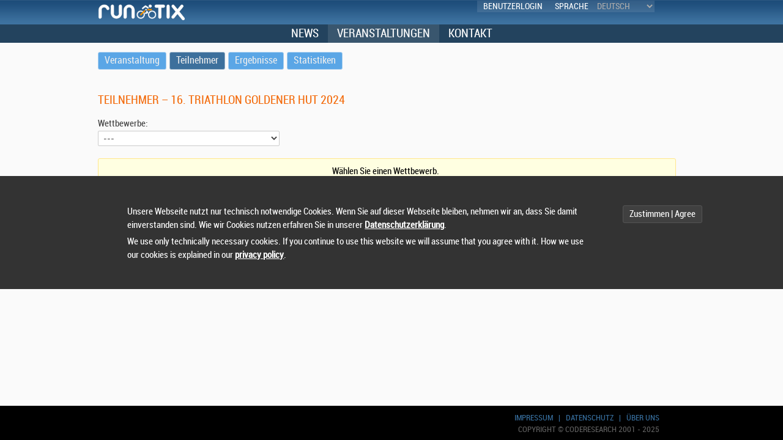

--- FILE ---
content_type: text/html; charset=UTF-8
request_url: https://runtix.com/sts/index.php?view=10040&param1=2807
body_size: 3708
content:

<!DOCTYPE html>

<html lang="de"> <!--<![endif]-->

<head>
    <meta charset="UTF-8">
    <meta http-equiv="pragma" content="no-cache" />
    <meta http-equiv="content-language" content="">
    <meta http-equiv="X-UA-Compatible" content="IE=edge" />
    <meta name="robots" content="noindex, nofollow" />
    <meta name="robots" content="noarchive">
    <meta name="googlebot" content="noarchive" />
    <meta name="google" content="notranslate">
    <meta name="keywords" content="run, runner, running, walking, nordic walking, running shoes, timing, timing service, sports timing, laufen, jogging, Laufsport, Zeitnahme, Sportveranstaltungen, Wandern, Laufschuhe, Crosslauf, runtix, run-tix, tix, tickets, meldung, anmeldung, ergebnisse, ergebnisdienst" />
    <meta name="description" content="runtix by CODERESEARCH, Onlineanmeldung, Teilnehmerlisten, Ergebnisse, Sportveranstaltungen, Sportzeitnahme" />
    <meta name="viewport" content="width=device-width, initial-scale=1, maximum-scale=1" />
    <meta name="mobile-web-app-capable" content="yes">
    <meta name="apple-mobile-web-app-capable" content="yes">
    <link href="https://runtix.com/sts/template/common/css/fonts/stylesheet.css" rel="stylesheet" type="text/css" />
    <link href="https://runtix.com/sts/template/common/css/jq/jquery-ui.min.css" rel="stylesheet" type="text/css" />
    <link href="https://runtix.com/sts/template/common/css/jplot/jquery.jqplot.min.css" rel="stylesheet" type="text/css" />
    <link href="https://runtix.com/sts/template/common/css/colorbox/colorbox.css" rel="stylesheet" type="text/css" media="screen" />
    <link href="https://runtix.com/sts/template/frontend/default/css/base.css" rel="stylesheet" type="text/css" />
    <link href="https://runtix.com/sts/template/frontend/default/css/skeleton.css" rel="stylesheet" type="text/css" />
    <link href="https://runtix.com/sts/template/frontend/default/css/layout.css" rel="stylesheet" type="text/css" />
    <link href="https://runtix.com/sts/template/frontend/default/css/general.css" rel="stylesheet" type="text/css" />
    <link href="https://runtix.com/sts/template/frontend/default/images/favicon.ico" rel="shortcut icon" />
    <link href="https://runtix.com/sts/10001" rel="alternate" type="application/rss+xml" title="RSS">
                    <title>runtix.com &ndash; Teilnehmer &ndash; 16. Triathlon Goldener Hut 2024</title>
    <script type="text/javascript" src="https://runtix.com/sts/includes/js/ext/jquery.min.js"></script>
    <script type="text/javascript" src="https://runtix.com/sts/includes/js/ext/jquery-migrate.min.js"></script>
    <script type="text/javascript" src="https://runtix.com/sts/includes/js/ext/jquery-ui.min.js"></script>
    <script type="text/javascript" src="https://runtix.com/sts/includes/js/ext/jquery.field_selection.js"></script>
    <script type="text/javascript" src="https://runtix.com/sts/includes/js/ext/jquery.colorbox.min.js"></script>
    <script type="text/javascript" src="https://runtix.com/sts/includes/js/ext/jquery.cookie.min.js"></script>
    <script type="text/javascript" src="https://runtix.com/sts/includes/js/ext/jquery.base64.js"></script>
    <!--[if lt IE 9]><script type="text/javascript" src="https://runtix.com/sts/includes/js/ext/excanvas.min.js"></script><![endif]-->
    <script type="text/javascript" src="https://runtix.com/sts/includes/js/ext/jquery.jqplot.min.js"></script>
    <script type="text/javascript" src="https://runtix.com/sts/includes/js/ext/spin.min.js"></script>
    <script type="text/javascript" src="https://runtix.com/sts/includes/js/ext/jquery.spin.js"></script>
    <script type="text/javascript" src="https://runtix.com/sts/includes/js/app.js"></script>
    <script type="text/javascript" src="https://runtix.com/sts/includes/js/ui.js"></script>
    <script type="text/javascript" src="https://runtix.com/sts/includes/js/template.js"></script>
    <script type="text/javascript" src="https://runtix.com/sts/includes/js/util.js"></script>

        <script type="text/javascript" charset="UTF-8">

        $(document).ready(function() {
            /*$('.input[type="text"]').each(function(pIndex, pElement) {
                new FormInputLimiter($(pElement));
            });*/

            $('.int-field').each(function(pIndex, pElement) {
                new FormInputInteger($(pElement));
            });

            $('.float-field').each(function(pIndex, pElement) {
                new FormInputFloat($(pElement));
            });

            $('#languages').change(function(pEvent) {
                setLanguage($(this).val());
                return false;
            });

            $('select.menu').change(function(pEvent) {
                if ($(this).val().length > 0) {
                    if ($(this).val() == 'logout') {
                        document.form_logout.submit();
                    } else {
                        document.location.href = $(this).val();
                    }
                }
            });

            showCookiesInfo('/sts');
        });

        function doA(pAction, pTarget, pId) {
            document.amenu.action.value = pAction;
            if (pId) {
                document.amenu.id.value = pId;
            }
            if (pTarget) document.amenu.target = pTarget;
            if (pTarget != '_blank') {
                displayL();
            }
            document.amenu.submit();
        }


        function displayPP() {
            showM('https://runtix.com/sts/', 'Datenschutz', 500, 500, 'view=10142', { 'Schliessen': function() { $(this).dialog('close'); } });
        }

        function displayLogin(pTarget) {
            showM('https://runtix.com/sts/', 'Login', 500, 450, 'view=10140&target=' + pTarget, {}, function() { $('#username').focus(); });
        }

        
        function setLanguage(pLang) {
            window.location.href = 'https://runtix.com/sts/index.php?action=set_language&lang=' + pLang + '&ref=https://runtix.com/sts/10040/2807/-/-/-';
        }

        function setS(pSortOrder) {
            document.form_post.sort.value = pSortOrder;
            document.form_post.target = '';
            document.form_post.submit();
        }

        function changeList() {
            displayL();

            var tRC = $('#rc').length > 0 && $('#rc').val() != '' ? $('#rc').val() : '-';
            var tSV = $('#sv').length > 0 && $('#sv').val() != '' ? $('#sv').val() : '-';
            var tQuery = $('#query').val() && $('#query').val() != '' ? '/' + $.base64.encode($('#query').val()).replace(/\+/g, '-').replace(/\//g, '_') : '';

            if ($('#contest').val() == '') {
                window.location.href = 'https://runtix.com/sts/10040/2807/-/-/-' + tQuery;
            } else {
                window.location.href = 'https://runtix.com/sts/10040/2807/' + $('#contest').val() + '/' + tRC + '/' + tSV + tQuery;
            }
        }

        function searchC() {
            displayL();

            var tContest = $('#contest').val() == '' ? '-' : $('#contest').val();

            var tQuery = $('#query').val() && $('#query').val() != '' ? '/' + $.base64.encode($('#query').val()).replace(/\+/g, '-').replace(/\//g, '_') : '';
            window.location.href = 'https://runtix.com/sts/10040/2807/' + tContest + '/-/-' + tQuery;
        }

        var mSWindow;
        function printList() {
            window.name = "window_gci70evi66f7v03t2m3c3glk44_1768459790";
            var tWidth = 800;
            var tHeight = 600;
            var tScreenX = (screen.width - tWidth) / 2;
            var tScreenY = (screen.height - tHeight) / 2;

            if (mSWindow) mSWindow.close();

            var tRC = $('#rc').val() == '' ? '-' : $('#rc').val();
            var tSV = $('#sv').val() == '' ? '-' : $('#sv').val();
            var tQuery = $('#query').val() && $('#query').val() != '' ? '/' + $.base64.encode($('#query').val()).replace(/\+/g, '-').replace(/\//g, '_') : '';

            mSWindow = open("","printlist","width=" + tWidth + ",height=" + tHeight + ",screenX=" + tScreenX + ",screenY=" + tScreenY + ", resizable=yes, scrollbars");
            if ($('#contest').val() == '') {
                mSWindow.location.href = 'https://runtix.com/sts/10048/2807/-/-/-' + tQuery;
            } else {
                mSWindow.location.href = 'https://runtix.com/sts/10048/2807/' + $('#contest').val() + '/' + tRC + '/' + tSV + tQuery;
            }
        }

        $(document).ready(function() {
        });

    </script>

</head>

<body>
    <div id="body">
        <noscript>
<div style="text-align: center;" class="error-container"><div>Dieser Browser unterstützt kein Javascript oder Skripte werden blockiert. / This browser does not support javascript or scripts are being blocked.</div></div>
</noscript>

        <header>
            <div class="upper">
                <div class="container">
                    <div class="three columns logo">
                        <img src="https://runtix.com/sts/template/frontend/default/images/logo.png" border="0" />                    </div>
                    <div class="thirteen columns header-right">
                        <div class="userdisplay">
                            <ul class="login inlineblock"><li class="login"><a href="https://runtix.com/sts/10140/aHR0cHM6Ly9ydW50aXguY29tL3N0cy8xMDA0MC8yODA3">Benutzerlogin</a></li></ul>                        </div><div class="language">
                            <span>Sprache</span><select size="1" id="languages">
                                <option value="de" selected>deutsch</option>
                                <option value="en" >english</option>
                                <option value="fr" >français</option>
                                <option value="nl" >nederlands</option>
                            </select>
                        </div>
                    </div>
                </div>
            </div>
            <div class="lower">
                <div class="globalmenu">
                    <ul class="menu"><li><a href="https://runtix.com/sts/10000" target="_self"><span class="menu-text">News</span></a></li><li class="selected"><a href="https://runtix.com/sts/10020" target="_self"><span class="menu-text">Veranstaltungen</span></a></li><li><a href="https://runtix.com/sts/10185" target="_self"><span class="menu-text">Kontakt</span></a></li></ul>                </div>
            </div>
        </header>

                <div class="container">
            <nav id="event" class="sixteen columns">
                <ul class="menu"><li><a href="https://runtix.com/sts/10021/2807"><span class="menu-icon ico-overview">&nbsp;</span><span class="menu-text">Veranstaltung</span></a></li><li class="selected"><a href="https://runtix.com/sts/10040/2807"><span class="menu-icon ico-competitors">&nbsp;</span><span class="menu-text">Teilnehmer</span></a></li><li><a href="https://runtix.com/sts/10050/2807"><span class="menu-icon ico-results">&nbsp;</span><span class="menu-text">Ergebnisse</span></a></li><li><a href="https://runtix.com/sts/10080/2807"><span class="menu-icon ico-statistics">&nbsp;</span><span class="menu-text">Statistiken</span></a></li></ul><span class="select">Menü:<br></span><select class="menu"><option value="https://runtix.com/sts/10021/2807" >Veranstaltung</option><option value="https://runtix.com/sts/10040/2807" selected="selected">Teilnehmer</option><option value="https://runtix.com/sts/10050/2807" >Ergebnisse</option><option value="https://runtix.com/sts/10080/2807" >Statistiken</option></select>            </nav>
        </div>
        
        
                <div id="headline">
            <div class="container">
                                    <h1 class="sixteen columns">Teilnehmer &ndash; 16. Triathlon Goldener Hut 2024&nbsp;</h1>
                            </div>
        </div>
        
        <footer>            <div class="container">
                <div class="eight columns footer-left">
                </div>
                <div class="eight columns footer-right align-content-right">
                    <div class="footermenu">
                        <a href="https://www.coderesearch.com/imprint.html" target="_blank">Impressum</a> &nbsp; | &nbsp; <a href="javascript:void(0);" onclick="displayPP(); return false;">Datenschutz</a> &nbsp; | &nbsp; <a href="https://www.coderesearch.com" target="_blank">Über uns</a>
                    </div>
                    Copyright &copy; CODERESEARCH 2001 - 2025                </div>
            </div>
        </footer>

        <div class="content">
            
<form action="https://runtix.com/sts/index.php" method="get" name="form" id="form" onsubmit="searchC(); return false;">
<input type="hidden" name="view" value="competitors" />
<input type="hidden" name="id" value="2807" />
<input type="hidden" name="sort" value="" />

<div class="container">
    <div class="one-third column">
        Wettbewerbe: <br />
        <select id="contest" name="contest" size="1" class="" onchange="changeList();">
            <option value="">---</option><option value="1">Schüler C (Jg. 15/16 - 0,1-2,5-0,4 km) (3km)</option><option value="2">Schüler B (Jg 13/14 - 0,2-5-1,0 km) (6.2km)</option><option value="3">Schüler A (Jg. 11/12 - 0,4-10-2,5) (12.9km)</option><option value="4">Jugend B (Jg. 09/10 - 0,4-10-2,5 km) (12.9km)</option><option value="5">Jugend A (Jg. 07/08 - 0,4-20-5 km) (25.4km)</option><option value="6">Volkstriathlon (ab Jg. 06) (0,4-20-5 km) (25.4km)</option><option value="7">Staffeltriathlon (0,4-20-5 km) (25.4km)</option>
        </select>
    </div>
<input type="hidden" id="sv" name="sv" value="" />
<div class="sixteen columns hint-container"><div>Wählen Sie einen Wettbewerb.</div></div>
    <div class="sixteen columns">&nbsp;</div>

    <div class="twelve columns">
        <input type="text" id="query" name="query" value="" class="">
    </div>

    <div class="two columns">
        <button onclick="searchC(); return false;" title="Suchen">Suchen</button>
    </div>

</div>

<div class="container">
    <div class="sixteen columns">
        &nbsp;
    </div>
</div>
</form>

<form action="https://runtix.com/sts/index.php" method="get" name="form_post" id="form_post">
    <input type="hidden" name="action" value="set_competitors_sort_order" />
    <input type="hidden" name="id" value="2807" />
    <input type="hidden" name="sort" value="" />
    <input type="hidden" name="contest" value="" />
    <input type="hidden" name="rc" value="" />
    <input type="hidden" name="sv" value="" />
    <input type="hidden" name="query" value="" />
</form>

<br>
        </div><!-- content div end -->
    </div><!-- body div end -->

    <form action="" method="post" name="amenu" id="amenu">
    <input type="hidden" name="action" value="" />
    <input type="hidden" name="id" value="" />
    </form>

    
    <div id="dialog-content">
    </div>

    <div id="loader">
        <div id="spin"></div>
    </div>

    <div id="loader-small" class="ui-widget-overlay"><img src="https://runtix.com/sts/template/common/images/ani_loading.gif" border="0" /></div>

    <a href="evil.php" style="display: none;">&nbsp;</a>
    <a href="nice.php" style="display: none;">&nbsp;</a>
</body>
</html>


--- FILE ---
content_type: text/javascript
request_url: https://runtix.com/sts/includes/js/ui.js
body_size: 3286
content:
/*
  Copyright (C) CODERESEARCH, All rights reserved.

  Redistribution and modification of this code is strictly prohibited.

  THIS SOFTWARE IS PROVIDED "AS IS" AND ANY EXPRESSED OR IMPLIED
  WARRANTIES, INCLUDING, BUT NOT LIMITED TO, THE IMPLIED WARRANTIES
  OF MERCHANTABILITY AND FITNESS FOR A PARTICULAR PURPOSE ARE
  DISCLAIMED.  IN NO EVENT SHALL CODERESEARCH OR ITS CONTRIBUTORS BE
  LIABLE FOR ANY DIRECT, INDIRECT, INCIDENTAL, SPECIAL, EXEMPLARY,
  OR CONSEQUENTIAL DAMAGES (INCLUDING, BUT NOT LIMITED TO, PROCUREMENT
  OF SUBSTITUTE GOODS OR SERVICES; LOSS OF USE, DATA, OR PROFITS; OR
  BUSINESS INTERRUPTION) HOWEVER CAUSED AND ON ANY THEORY OF LIABILITY,
  WHETHER IN CONTRACT, STRICT LIABILITY, OR TORT (INCLUDING NEGLIGENCE
  OR OTHERWISE) ARISING IN ANY WAY OUT OF THE USE OF THIS SOFTWARE,
  EVEN IF ADVISED OF THE POSSIBILITY OF SUCH DAMAGE.
 */

/**
 * @author   Yves Lepthien, Mario Ruebsam
 * @since    2010-04-15
 */

/**********************************************************************************************************************/
var XEditField = function(pFields, pCallback) {
    pFields.bind('click', this.displayInput.bind(this, pFields, pCallback));
};

XEditField.prototype = {

    displayInput: function(pFields, pCallback, pEvent) {
        var tTarget = $(pEvent.target);

        var tContent = tTarget.html();
        var tId = tTarget.attr('id');
        var tValue = tTarget.val();

        var tContentEl = $('<input />', { type: 'text', value: tContent, 'class': 'input' });
        tContentEl.css({ width: '99%', margin: 'auto' });
        tContentEl.bind('blur', function(pEvent){
            if (pCallback) {
                pCallback(tId, tValue, $(pEvent.target).val(), $(pEvent.target));
            }
            tTarget.html($(pEvent.target).val());
        });
        tContentEl.bind('keydown', function(pEvent){
            if (pEvent.which == 13) {
                $(pEvent.target).blur();
                pEvent.preventDefault();
                pEvent.stopPropagation();
                pEvent.stopImmediatePropagation();
                return;
            }
        });

        tTarget.empty();
        tTarget.html(tContentEl);
        tContentEl.focus();
    }
}

/**********************************************************************************************************************/
var XSelectField = function(pFields, pOptions, pCallback) {
    pFields.bind('click', this.displayInput.bind(this, pFields, pOptions, pCallback));
};

XSelectField.prototype = {
    displayInput: function(pFields, pOptions, pCallback, pEvent) {
        var tTarget = $(pEvent.target);

        var tContent = tTarget.html();
        var tId = tTarget.attr('id');

        var tContentEl = $('<select />', { size: '1', 'class': 'input' });
        tContentEl.css({ width: '99%', margin: 'auto' });
        tContentEl.bind('change blur', function(pEvent){
            if (pCallback) {
                pCallback(tId, tContent, $(pEvent.target).val(), $(pEvent.target));
            }
            tTarget.html($(pEvent.target).find("option:selected").text());
        });
        tContentEl.bind('keydown', function(pEvent){

            if (pEvent.which == 13) {
                $(pEvent.target).blur();
                pEvent.preventDefault();
                pEvent.stopPropagation();
                pEvent.stopImmediatePropagation();
                return;
            }
        });
        tContentEl.click(function(pEvent){
            pEvent.preventDefault();
            pEvent.stopPropagation();
            pEvent.stopImmediatePropagation();
            return;
        });

        tTarget.empty();
        tTarget.html(tContentEl);

        for (var i = 0; i < pOptions.length; i++) {
            var tOption = $('<option />', { 'value': i }).text(pOptions[i]);
            if (pOptions[i] == tContent) {
                tOption.prop('selected', true);
            }
            tContentEl.append(tOption);

        }
        tContentEl.focus();
    }
}

/**********************************************************************************************************************/
var XDateField = function() {
    $('.datefield').each(function() {
        var tNext = $(this).next();

        if ($(this)[0] && tNext[0]) {
            $(this).attr('autocomplete', 'off');
            $(this).next().attr('autocomplete', 'off');
            $(this).keyup(function(pEvent) {
                if ($(this).val().length >= $(this).attr('maxlength') && !$.inArray(pEvent.keyCode, [8, 9, 37, 38, 39, 40])) {
                    $(this).next().focus();
                    $(this).next().select();
                }
            });
        }
    });
};

/**********************************************************************************************************************/
// unused
var FormInputDimmer = function(pElement) {
    pElement.toggleClass('input-disabled', pElement.prop('readonly') || pElement.prop('disabled'));
    $('input:enabled:not([readonly]):not([type=hidden]), select:enabled:not([disabled]), textarea:enabled:not([readonly])').first().focus();
    $('input[readonly], select[disabled], textarea[readonly]').focus(function(pEvent) {
        pEvent.target.blur();
    });
};

/**********************************************************************************************************************/
// unused
var FormInputLimiter = function(pElement) {
    var tMaxLength = pElement.attr('maxlength');
    if (tMaxLength > 0) {
        pElement.bind('keyup', function () {
            var tValue = $(this).val();
            if (tValue.length > tMaxLength) {
                $(this).val(tValue.slice(0, tMaxLength));
            }
        });
    }
};

/**********************************************************************************************************************/
var FormInputInteger = function(pElement) {
    pElement.bind('keypress', function (pEvent) {
        // Allow: backspace, delete, tab, escape, enter
        if (pEvent.which == 8 || pEvent.keyCode == 46 || pEvent.keyCode == 9 || pEvent.which == 13 ||
             // Allow: Ctrl+A
            (pEvent.which == 97 && pEvent.ctrlKey === true) ||
             // Allow: home, end, left, right
            (pEvent.keyCode >= 35 && pEvent.keyCode <= 39))
        {
             // let it happen, don't do anything
             return;
        }

        // Ensure that it is a number and stop the keypress
        if (pEvent.shiftKey || pEvent.which < 48 || pEvent.which > 57) {
            pEvent.preventDefault();
        }
    });
};

/**********************************************************************************************************************/
var FormInputFloat = function(pElement) {
    pElement.bind('keypress', function (pEvent) {
        // Allow: backspace, delete, tab, escape, enter, komma and .
        if (pEvent.which == 46 || pEvent.which == 44 || pEvent.which == 8 || pEvent.keyCode == 46 || pEvent.keyCode == 9 || pEvent.which == 13 ||
             // Allow: Ctrl+A
            (pEvent.which == 97 && pEvent.ctrlKey === true) ||
             // Allow: home, end, left, right
            (pEvent.keyCode >= 35 && pEvent.keyCode <= 39))
        {
                 // let it happen, don't do anything
                 return;
        }
        // Ensure that it is a number and stop the keypress
        if (pEvent.shiftKey || pEvent.which < 48 || pEvent.which > 57) {
            pEvent.preventDefault();
        }
    });
};

/**********************************************************************************************************************/
var TextExpander = function(pTextArea) {
    var tTextArea = $(pTextArea);
    var tTATop = tTextArea.position().top;
    var tTALeft = tTextArea.position().left;
    var tTAWidth = tTextArea.width();
    var tTAHeight = tTextArea.height();
    var tExtHeight = 200;

    var tID = tTextArea.attr('id');
    tTextArea.css({ float: 'left' })

    var tContainer = $('<div />')
    .css({ textAlign: 'right', width: (tTAWidth + 4) + 'px' })
    .insertAfter(tTextArea);

    $('<a />', { id: tID, href: 'javascript:void(0);' })
    .addClass('button-13')
    .html('&dArr;')
    .css({ padding: '0 2px', width: '9px', height: '13px', lineHeight: '13px', textDecoration: 'none' })
    .click(function() {
        if (tTextArea.height() > tExtHeight) {
            $(this).html('&dArr;');
            tTextArea.css({ height: (tTextArea.height() - tExtHeight) + 'px' });
            tTextArea.focus();
        } else {
            $(this).html('&uArr;');
            tTextArea.css({ height: (tTextArea.height() + tExtHeight) + 'px' });
            tTextArea.focus();
        }
    })
    .appendTo(tContainer);
};

/**********************************************************************************************************************/
var TextPopup = function(pButtons) {
    pButtons.each(function() {
        $(this).click(function(pEvent) {
            $('#p' + $(this).attr('id')).css({ top: $(this).position().top + 'px' });
            $('#p' + $(this).attr('id')).css({ left: ($(this).position().left - $('#p' + $(this).attr('id')).width() - 5) + 'px' });
            $('#p' + $(this).attr('id')).show();
            $('#t' + $(this).attr('id')).select();
            $('#t' + $(this).attr('id')).focus();
        });
        if ($('#t' + $(this).attr('id'))) {
            $('#t' + $(this).attr('id')).blur(function(pEvent) {
                $(pEvent.target).parent().hide();
            });
        }
    });
};

/**********************************************************************************************************************/
var Grid = function(pGridID, pHighlight) {
    if ($('#' + pGridID)){
        $('#' + pGridID).css('background-color', '#FFFFFF');

        var tRows = $('#' + pGridID + ' > tbody > tr.highlightable');
        for (var tRow = 0; tRow < tRows.length; tRow++) {
            var tRowObj = $(tRows[tRow]);
            if(tRow % 2 == 0){
                tRowObj.addClass('table-row-even');
            }

            if (pHighlight) {
                tRowObj.mouseover(function(pEvent) {
                    $(this).addClass('table-row-hl');
                });
                tRowObj.mouseout(function(pEvent) {
                    $(this).removeClass('table-row-hl');
                });
            }
        }
    }
};

/**********************************************************************************************************************/
var Tabs = function(pContainer, pOptions) {
    this.container = pContainer;
    this.options = pOptions || {};
    this._init();
}

Tabs.prototype = {
    _init: function() {
        var tTabs = this;

        var tBaseURL = tTabs.options.baseUrl;
        var tCurrentTab = tTabs.options.currentTab;
        var tPostParams = tTabs.options.postParams;

        var tUL = $('<ul />');

        $('#' + tTabs.container + ' > div').each(function() {
            var tIndex = $(this).index();
            var tError = $(this).attr('error');

            $(this).hide();

            var tLI = $('<li />', {'text': $(this).attr('title')} ).appendTo(tUL);
            if (tError && tError.length > 0) {
                tLI.addClass(tError);
            }
            tLI.click(function() {
                $('#' + tTabs.container + ' li.active-tab').removeClass('active-tab');
                $(this).addClass('active-tab');
                $('#' + tTabs.container + ' > div.active-tab').removeClass('active-tab').hide();
                $('#' + tTabs.container + ' > div').eq(tIndex).addClass('active-tab').show();
                $.ajax({
                    type: 'POST',
                    url: tBaseURL,
                    data: 'action=set_current_tab&container=' + tTabs.container + '&tab=' + tIndex + tPostParams
                });
            });

            $(this).attr('title', '');
        })
        .first().addClass('active-tab').show();

        $('#' + tTabs.container + ' > div.active-tab').removeClass('active-tab').hide();
        $('#' + tTabs.container + ' > div').eq(tCurrentTab).addClass('active-tab').show();

        tUL.find('li').eq(tCurrentTab).addClass('active-tab');
        tUL.insertBefore($('#' + tTabs.container + ' > div').first());
    }
};

/**********************************************************************************************************************/
var GPLayout = function(pContainer, pOptions) {
    this.container = pContainer;
    this.options = pOptions || {};
    this._init();
}

GPLayout.prototype = {
    _init: function() {
        this.heights = [];
    },

    getHeight: function(pImages, pWidth) {
        var tWidth = pWidth - pImages.length * 5;
        var tHeight = 0;

        for (var i = 0; i < pImages.length; ++i) {
            tHeight += $(pImages[i]).width() / $(pImages[i]).height();
        }

        return (tWidth / tHeight);
    },

    setHeight: function(pImages, pHeight) {
        this.heights.push(pHeight);

        for (var i = 0; i < pImages.length; ++i) {
            $(pImages[i]).width(pHeight * $(pImages[i]).width() / $(pImages[i]).height());
            $(pImages[i]).height(pHeight);
        }
    },

    resize: function(pImages, pWidth) {
        setHeight(pImages, this.getHeight(pImages, pWidth));
    },

    run: function(pMaxHeight, pSize, pImages) {
        w: while (pImages.length > 0) {
            for (var i = 1; i < pImages.length + 1; ++i) {
                var tSlice = pImages.slice(0, i);
                var tHeight = this.getHeight(tSlice, pSize);

                if (tHeight < pMaxHeight) {
                    this.setHeight(tSlice, tHeight);
                    pImages = pImages.slice(i);
                    continue w;
                }
            }

            this.setHeight(tSlice, Math.min(pMaxHeight, tHeight));
            break;
        }
    }
}


--- FILE ---
content_type: text/javascript
request_url: https://runtix.com/sts/includes/js/ext/jquery.field_selection.js
body_size: 1070
content:
/*
 * jQuery plugin: fieldSelection - v0.1.0 - last change: 2006-12-16
 * (c) 2006 Alex Brem <alex@0xab.cd> - http://blog.0xab.cd
 */

(function() {
    var fieldSelection = {
        getSelection: function() {
            var e = this.jquery ? this[0] : this;
            
            return (
                /* mozilla / dom 3.0 */
                ('selectionStart' in e && function() {
                    var l = e.selectionEnd - e.selectionStart;
                    return {
                        start: e.selectionStart,
                        end: e.selectionEnd,
                        length: l,
                        text: e.value.substr(e.selectionStart, l)};
                })
                
                /* exploder */
                || (document.selection && function() {
                    e.focus();
                    
                    var r = document.selection.createRange();
                    if (r == null) {
                        return {
                            start: 0,
                            end: e.value.length,
                            length: 0};
                    }
                    
                    var re = e.createTextRange();
                    var rc = re.duplicate();
                    re.moveToBookmark(r.getBookmark());
                    rc.setEndPoint('EndToStart', re);
                    
                    // IE bug - it counts newline as 2 symbols when getting selection coordinates,
                    //  but counts it as one symbol when setting selection
                    var rcLen = rc.text.length,
                        i,
                        rcLenOut = rcLen;
                    for (i = 0; i < rcLen; i++) {
                        if (rc.text.charCodeAt(i) == 13) rcLenOut--;
                    }
                    var rLen = r.text.length,
                        rLenOut = rLen;
                    for (i = 0; i < rLen; i++) {
                        if (r.text.charCodeAt(i) == 13) rLenOut--;
                    }
                    
                    return {
                        start: rcLenOut,
                        end: rcLenOut + rLenOut,
                        length: rLenOut,
                        text: r.text};
                })
                
                /* browser not supported */
                || function() {
                    return {
                        start: 0,
                        end: e.value.length,
                        length: 0};
                }

            )();

        },
        
        setSelection: function(start, end) {
            var e = document.getElementById($(this).attr('id')); // I don't know why... but $(this) don't want to work today :-/
            if (!e) {
                return $(this);
            } else if (e.setSelectionRange) { /* WebKit */ 
                e.focus(); e.setSelectionRange(start, end);
            } else if (e.createTextRange) { /* IE */
                var range = e.createTextRange();
                range.collapse(true);
                range.moveEnd('character', end);
                range.moveStart('character', start);
                range.select();
            } else if (e.selectionStart) { /* Others */
                e.selectionStart = start;
                e.selectionEnd = end;
            }
            
            return $(this);
        },
        
        replaceSelection: function() {
            var e = this.jquery ? this[0] : this;
            var text = arguments[0] || '';
            
            return (
                /* mozilla / dom 3.0 */
                ('selectionStart' in e && function() {
                    e.value = e.value.substr(0, e.selectionStart) + text + e.value.substr(e.selectionEnd, e.value.length);
                    return this;
                })
                
                /* exploder */
                || (document.selection && function() {
                    e.focus();
                    document.selection.createRange().text = text;
                    return this;
                })
                
                /* browser not supported */
                || function() {
                    e.value += text;
                    return this;
                }
            )();
        }
    };
    
    jQuery.each(fieldSelection, function(i) { jQuery.fn[i] = this; });

})();


--- FILE ---
content_type: text/javascript
request_url: https://runtix.com/sts/includes/js/ext/jquery.cookie.min.js
body_size: 667
content:
(function($,document,undefined){var pluses=/\+/g;function raw(s){return s}function decoded(s){return unRfc2068(decodeURIComponent(s.replace(pluses,' ')))}function unRfc2068(value){if(value.indexOf('"')===0){value=value.slice(1,-1).replace(/\\"/g,'"').replace(/\\\\/g,'\\')}return value}function fromJSON(value){return config.json?JSON.parse(value):value}var config=$.cookie=function(key,value,options){if(value!==undefined){options=$.extend({},config.defaults,options);if(value===null){options.expires=-1}if(typeof options.expires==='number'){var days=options.expires,t=options.expires=new Date();t.setDate(t.getDate()+days)}value=config.json?JSON.stringify(value):String(value);return(document.cookie=[encodeURIComponent(key),'=',config.raw?value:encodeURIComponent(value),options.expires?'; expires='+options.expires.toUTCString():'',options.path?'; path='+options.path:'',options.domain?'; domain='+options.domain:'',options.secure?'; secure':''].join(''))}var decode=config.raw?raw:decoded;var cookies=document.cookie.split('; ');var result=key?null:{};for(var i=0,l=cookies.length;i<l;i++){var parts=cookies[i].split('=');var name=decode(parts.shift());var cookie=decode(parts.join('='));if(key&&key===name){result=fromJSON(cookie);break}if(!key){result[name]=fromJSON(cookie)}}return result};config.defaults={};$.removeCookie=function(key,options){if($.cookie(key)!==null){$.cookie(key,null,options);return true}return false}})(jQuery,document);